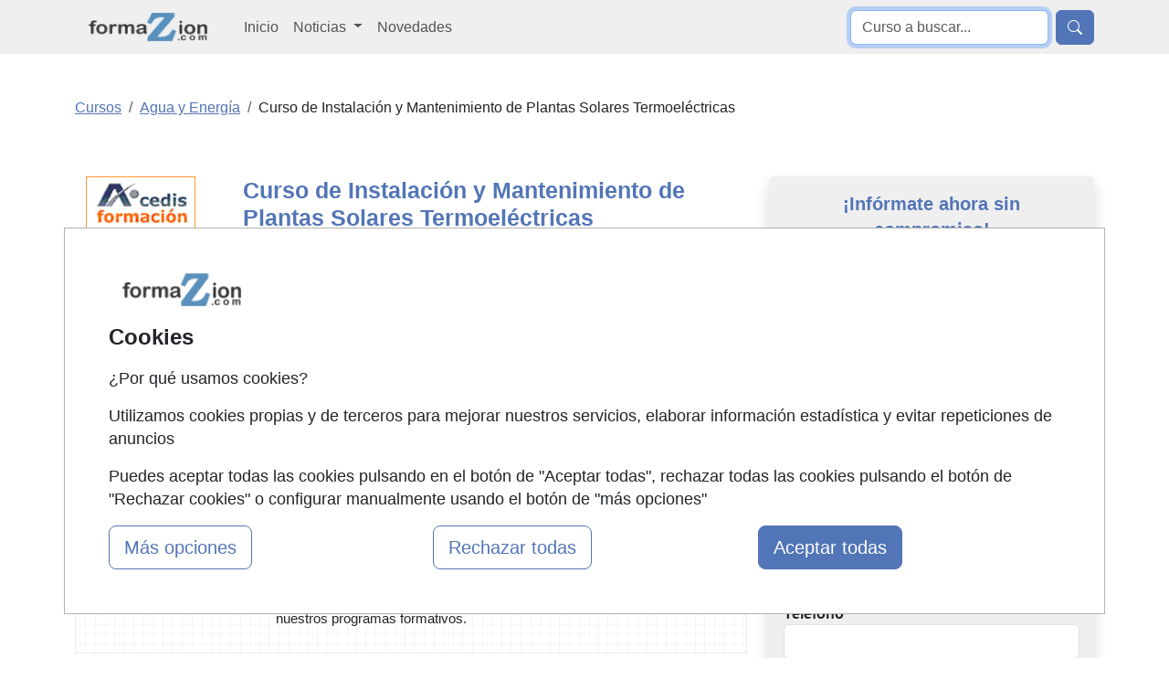

--- FILE ---
content_type: text/html; charset=UTF-8
request_url: https://www.formazion.com/curso-de-instalacion-y-mantenimiento-de-plantas-solares-termoelectricas-online-336646_q08.html
body_size: 19459
content:
<!DOCTYPE html>
<html lang="es">

    <head>
        <title>Curso de Instalación y Mantenimiento de Plantas Solares Termoeléctricas Online</title>
        <style type="text/css">p,ul{margin-top:0;margin-bottom:1rem}button,select{text-transform:none}.container,.row{--bs-gutter-x:1.5rem;--bs-gutter-y:0}.form-control,body{color:var(--bs-body-color)}.btn,.encabezado li,.encabezado li.lugar,.lista_cursos li.lugar{text-align:center}.btn,.dropdown-item,.encabezado li,.nav-link,.navbar-brand{text-decoration:none}.dropdown-item,.dropdown-toggle,.navbar-brand{white-space:nowrap}.accordion-header,.navbar-nav,ul ul{margin-bottom:0}h1,h2{color:var(--bs-heading-color)}a,div.valor>a{text-decoration:underline}button,input{font-family:inherit;font-size:inherit;line-height:inherit}button{border-radius:0}.img-fluid{max-width:100%;height:auto}#cursos_relacionados div.listado_simple_cursos ul.education li span.lugar{color:#000}#cursos_relacionados div.listado_simple_cursos ul.education li{vertical-align:middle;display:block;float:left;line-height:1.5em;margin:5px 0 5px 5px;color:#3255a8}.encabezado li{font-weight:700;float:left;color:#145483;font-size:11px;font-family:verdana;padding-bottom:7px;margin:5px 0 5px 5px}ul>li.consultar:before{content:"Consultar"}@media screen and (max-width:840px){#cursos_relacionados ul.encabezado li.inicio,#cursos_relacionados ul.lista_cursos ul.education li.inicio{display:none}#cursos_relacionados ul.education li.lugar,#cursos_relacionados ul.education li.precio,#cursos_relacionados ul.encabezado li.lugar,#cursos_relacionados ul.encabezado li.precio{width:13%}.listado_simple_cursos .encabezado .inicio,.listado_simple_cursos .lista_cursos .education .inicio,.listado_simple_cursos .lista_cursos .inicio{display:none!important}}@media screen and (max-width:420px){#cursos_relacionados div.listado_simple_cursos ul.education li.precio,#cursos_relacionados ul.encabezado li.precio{display:none}#cursos_relacionados div.listado_simple_cursos ul.education li.lugar,#cursos_relacionados ul.encabezado li.lugar{width:20%}}@media screen and (max-width:320px){#cursos_relacionados div.listado_simple_cursos ul.education li.lugar,#cursos_relacionados ul.encabezado li.lugar{display:none}}.listado_simple_cursos .education>li,.listado_simple_cursos .encabezado>li{margin:5px 0!important;padding:0 5px!important}.listado_simple_cursos .encabezado .inicio,.listado_simple_cursos .encabezado .lugar,.listado_simple_cursos .encabezado .precio,.listado_simple_cursos .lista_cursos .education .inicio,.listado_simple_cursos .lista_cursos .education .lugar,.listado_simple_cursos .lista_cursos .education .precio,.listado_simple_cursos .lista_cursos .inicio,.listado_simple_cursos .lista_cursos .lugar,.listado_simple_cursos .lista_cursos .precio{width:10%!important}@media screen and (max-width:660px){#cursos_relacionados ul.encabezado li.inicio,#cursos_relacionados ul.lista_cursos ul.education li.inicio{display:none}.listado_simple_cursos .encabezado .precio,.listado_simple_cursos .lista_cursos .education .precio,.listado_simple_cursos .lista_cursos .precio{width:15%!important}.listado_simple_cursos .encabezado .lugar,.listado_simple_cursos .lista_cursos .education .lugar,.listado_simple_cursos .lista_cursos .lugar{display:none!important}}@media screen and (max-width:560px){.listado_simple_cursos .encabezado .precio,.listado_simple_cursos .lista_cursos .education .precio,.listado_simple_cursos .lista_cursos .precio{display:none!important}div.datos_basicos{font-size:17px;line-height:1.5em}div.epigrafe>span{display:none}div.epigrafe{width:10%;height:20px}}:root{--bs-blue:#0d6efd;--bs-indigo:#6610f2;--bs-purple:#6f42c1;--bs-pink:#d63384;--bs-red:#dc3545;--bs-orange:#fd7e14;--bs-yellow:#ffc107;--bs-green:#198754;--bs-teal:#20c997;--bs-cyan:#0dcaf0;--bs-black:#000;--bs-white:#fff;--bs-gray:#6c757d;--bs-gray-dark:#343a40;--bs-gray-100:#f8f9fa;--bs-gray-200:#e9ecef;--bs-gray-300:#dee2e6;--bs-gray-400:#ced4da;--bs-gray-500:#adb5bd;--bs-gray-600:#6c757d;--bs-gray-700:#495057;--bs-gray-800:#343a40;--bs-gray-900:#212529;--bs-primary:#0d6efd;--bs-secondary:#6c757d;--bs-success:#198754;--bs-info:#0dcaf0;--bs-warning:#ffc107;--bs-danger:#dc3545;--bs-light:#f8f9fa;--bs-dark:#212529;--bs-primary-rgb:13,110,253;--bs-secondary-rgb:108,117,125;--bs-success-rgb:25,135,84;--bs-info-rgb:13,202,240;--bs-warning-rgb:255,193,7;--bs-danger-rgb:220,53,69;--bs-light-rgb:248,249,250;--bs-dark-rgb:33,37,41;--bs-primary-text-emphasis:#052c65;--bs-secondary-text-emphasis:#2b2f32;--bs-success-text-emphasis:#0a3622;--bs-info-text-emphasis:#055160;--bs-warning-text-emphasis:#664d03;--bs-danger-text-emphasis:#58151c;--bs-light-text-emphasis:#495057;--bs-dark-text-emphasis:#495057;--bs-primary-bg-subtle:#cfe2ff;--bs-secondary-bg-subtle:#e2e3e5;--bs-success-bg-subtle:#d1e7dd;--bs-info-bg-subtle:#cff4fc;--bs-warning-bg-subtle:#fff3cd;--bs-danger-bg-subtle:#f8d7da;--bs-light-bg-subtle:#fcfcfd;--bs-dark-bg-subtle:#ced4da;--bs-primary-border-subtle:#9ec5fe;--bs-secondary-border-subtle:#c4c8cb;--bs-success-border-subtle:#a3cfbb;--bs-info-border-subtle:#9eeaf9;--bs-warning-border-subtle:#ffe69c;--bs-danger-border-subtle:#f1aeb5;--bs-light-border-subtle:#e9ecef;--bs-dark-border-subtle:#adb5bd;--bs-white-rgb:255,255,255;--bs-black-rgb:0,0,0;--bs-font-sans-serif:system-ui,-apple-system,"Segoe UI",Roboto,"Helvetica Neue","Noto Sans","Liberation Sans",Arial,sans-serif,"Apple Color Emoji","Segoe UI Emoji","Segoe UI Symbol","Noto Color Emoji";--bs-font-monospace:SFMono-Regular,Menlo,Monaco,Consolas,"Liberation Mono","Courier New",monospace;--bs-gradient:linear-gradient(180deg, rgba(255, 255, 255, 0.15), rgba(255, 255, 255, 0));--bs-body-font-family:var(--bs-font-sans-serif);--bs-body-font-size:1rem;--bs-body-font-weight:400;--bs-body-line-height:1.5;--bs-body-color:#212529;--bs-body-color-rgb:33,37,41;--bs-body-bg:#fff;--bs-body-bg-rgb:255,255,255;--bs-emphasis-color:#000;--bs-emphasis-color-rgb:0,0,0;--bs-secondary-color:rgba(33, 37, 41, 0.75);--bs-secondary-color-rgb:33,37,41;--bs-secondary-bg:#e9ecef;--bs-secondary-bg-rgb:233,236,239;--bs-tertiary-color:rgba(33, 37, 41, 0.5);--bs-tertiary-color-rgb:33,37,41;--bs-tertiary-bg:#f8f9fa;--bs-tertiary-bg-rgb:248,249,250;--bs-heading-color:inherit;--bs-link-color:#0d6efd;--bs-link-color-rgb:13,110,253;--bs-link-decoration:underline;--bs-link-hover-color:#0a58ca;--bs-link-hover-color-rgb:10,88,202;--bs-code-color:#d63384;--bs-highlight-color:#212529;--bs-highlight-bg:#fff3cd;--bs-border-width:1px;--bs-border-style:solid;--bs-border-color:#dee2e6;--bs-border-color-translucent:rgba(0, 0, 0, 0.175);--bs-border-radius:0.375rem;--bs-border-radius-sm:0.25rem;--bs-border-radius-lg:0.5rem;--bs-border-radius-xl:1rem;--bs-border-radius-xxl:2rem;--bs-border-radius-2xl:var(--bs-border-radius-xxl);--bs-border-radius-pill:50rem;--bs-box-shadow:0 0.5rem 1rem rgba(0, 0, 0, 0.15);--bs-box-shadow-sm:0 0.125rem 0.25rem rgba(0, 0, 0, 0.075);--bs-box-shadow-lg:0 1rem 3rem rgba(0, 0, 0, 0.175);--bs-box-shadow-inset:inset 0 1px 2px rgba(0, 0, 0, 0.075);--bs-focus-ring-width:0.25rem;--bs-focus-ring-opacity:0.25;--bs-focus-ring-color:rgba(13, 110, 253, 0.25);--bs-form-valid-color:#198754;--bs-form-valid-border-color:#198754;--bs-form-invalid-color:#dc3545;--bs-form-invalid-border-color:#dc3545;--bs-breakpoint-xs:0;--bs-breakpoint-sm:576px;--bs-breakpoint-md:768px;--bs-breakpoint-lg:992px;--bs-breakpoint-xl:1200px;--bs-breakpoint-xxl:1400px}*,::after,::before{box-sizing:border-box}@media (prefers-reduced-motion:no-preference){:root{scroll-behavior:smooth}}body{margin:0;font-family:var(--bs-body-font-family);font-size:var(--bs-body-font-size);font-weight:var(--bs-body-font-weight);line-height:var(--bs-body-line-height);text-align:var(--bs-body-text-align);background-color:var(--bs-body-bg);-webkit-text-size-adjust:100%}h1,h2{margin-top:0;margin-bottom:.5rem;font-weight:500;line-height:1.2}h2{font-size:calc(1.325rem + .9vw)}ul{padding-left:2rem}a{color:rgba(var(--bs-link-color-rgb),var(--bs-link-opacity,1))}img,svg{vertical-align:middle}label{display:inline-block}button,input,select,textarea{margin:0;font-family:inherit;font-size:inherit;line-height:inherit}select{word-wrap:normal}[type=button],[type=submit],button{-webkit-appearance:button}::-moz-focus-inner{padding:0;border-style:none}textarea{resize:vertical}::-webkit-datetime-edit-day-field,::-webkit-datetime-edit-fields-wrapper,::-webkit-datetime-edit-hour-field,::-webkit-datetime-edit-minute,::-webkit-datetime-edit-month-field,::-webkit-datetime-edit-text,::-webkit-datetime-edit-year-field{padding:0}::-webkit-inner-spin-button{height:auto}::-webkit-search-decoration{-webkit-appearance:none}::-webkit-color-swatch-wrapper{padding:0}::-webkit-file-upload-button{font:inherit;-webkit-appearance:button}::file-selector-button{font:inherit;-webkit-appearance:button}.list-unstyled{padding-left:0;list-style:none}.container,.row>*{padding-right:calc(var(--bs-gutter-x) * .5);padding-left:calc(var(--bs-gutter-x) * .5);width:100%}.container{margin-right:auto;margin-left:auto}@media (min-width:576px){.container{max-width:540px}}.row{display:flex;flex-wrap:wrap;margin-top:calc(-1 * var(--bs-gutter-y));margin-right:calc(-.5 * var(--bs-gutter-x));margin-left:calc(-.5 * var(--bs-gutter-x))}.row>*{flex-shrink:0;max-width:100%;margin-top:var(--bs-gutter-y)}.col-12{flex:0 0 auto;width:100%}.form-control,.form-select{display:block;width:100%;font-size:1rem;font-weight:400;line-height:1.5;-webkit-appearance:none;-moz-appearance:none;background-color:var(--bs-body-bg);border:var(--bs-border-width) solid var(--bs-border-color)}.form-control{padding:.375rem .75rem;appearance:none;background-clip:padding-box;border-radius:var(--bs-border-radius)}.form-control::-webkit-date-and-time-value{min-width:85px;height:1.5em;margin:0}.form-control::-webkit-datetime-edit{display:block;padding:0}.form-control::-moz-placeholder{color:var(--bs-secondary-color);opacity:1}.form-control::-webkit-file-upload-button{padding:.375rem .75rem;margin:-.375rem -.75rem;-webkit-margin-end:.75rem;margin-inline-end:.75rem;color:var(--bs-body-color);background-color:var(--bs-tertiary-bg);border:0 solid;border-inline-end-width:var(--bs-border-width);border-radius:0;border-color:inherit}textarea.form-control{min-height:calc(1.5em + .75rem + calc(var(--bs-border-width) * 2))}.form-select{--bs-form-select-bg-img:url("data:image/svg+xml,%3csvg xmlns='http://www.w3.org/2000/svg' viewBox='0 0 16 16'%3e%3cpath fill='none' stroke='%23343a40' stroke-linecap='round' stroke-linejoin='round' stroke-width='2' d='m2 5 6 6 6-6'/%3e%3c/svg%3e");padding:.375rem 2.25rem .375rem .75rem;color:var(--bs-body-color);appearance:none;background-image:var(--bs-form-select-bg-img),var(--bs-form-select-bg-icon,none);background-repeat:no-repeat;background-position:right .75rem center;background-size:16px 12px;border-radius:var(--bs-border-radius)}.form-select:-moz-focusring{color:transparent;text-shadow:0 0 0 var(--bs-body-color)}.form-check-input{--bs-form-check-bg:var(--bs-body-bg);flex-shrink:0;width:1em;height:1em;margin-top:.25em;vertical-align:top;-webkit-appearance:none;-moz-appearance:none;appearance:none;background-color:var(--bs-form-check-bg);background-image:var(--bs-form-check-bg-image);background-repeat:no-repeat;background-position:center;background-size:contain;border:var(--bs-border-width) solid var(--bs-border-color);-webkit-print-color-adjust:exact;color-adjust:exact;print-color-adjust:exact}.form-check-input[type=radio]{border-radius:50%}.form-check-input:checked{background-color:#0d6efd;border-color:#0d6efd}.form-check-input:checked[type=radio]{--bs-form-check-bg-image:url("data:image/svg+xml,%3csvg xmlns='http://www.w3.org/2000/svg' viewBox='-4 -4 8 8'%3e%3ccircle r='2' fill='%23fff'/%3e%3c/svg%3e")}.btn{--bs-btn-padding-x:0.75rem;--bs-btn-padding-y:0.375rem;--bs-btn-font-size:1rem;--bs-btn-font-weight:400;--bs-btn-line-height:1.5;--bs-btn-color:var(--bs-body-color);--bs-btn-bg:transparent;--bs-btn-border-width:var(--bs-border-width);--bs-btn-border-color:transparent;--bs-btn-border-radius:var(--bs-border-radius);--bs-btn-hover-border-color:transparent;--bs-btn-box-shadow:inset 0 1px 0 rgba(255, 255, 255, 0.15),0 1px 1px rgba(0, 0, 0, 0.075);--bs-btn-disabled-opacity:0.65;--bs-btn-focus-box-shadow:0 0 0 0.25rem rgba(var(--bs-btn-focus-shadow-rgb), 0.5);display:inline-block;padding:var(--bs-btn-padding-y) var(--bs-btn-padding-x);font-family:var(--bs-btn-font-family);font-size:var(--bs-btn-font-size);font-weight:var(--bs-btn-font-weight);line-height:var(--bs-btn-line-height);color:var(--bs-btn-color);vertical-align:middle;border:var(--bs-btn-border-width) solid var(--bs-btn-border-color);border-radius:var(--bs-btn-border-radius);background-color:var(--bs-btn-bg)}.btn-primary,.btn-success{--bs-btn-color:#fff;--bs-btn-hover-color:#fff;--bs-btn-active-color:#fff;--bs-btn-active-shadow:inset 0 3px 5px rgba(0, 0, 0, 0.125);--bs-btn-disabled-color:#fff}.btn-primary{--bs-btn-bg:#0d6efd;--bs-btn-border-color:#0d6efd;--bs-btn-hover-bg:#0b5ed7;--bs-btn-hover-border-color:#0a58ca;--bs-btn-focus-shadow-rgb:49,132,253;--bs-btn-active-bg:#0a58ca;--bs-btn-active-border-color:#0a53be;--bs-btn-disabled-bg:#0d6efd;--bs-btn-disabled-border-color:#0d6efd}.btn-lg{--bs-btn-padding-y:0.5rem;--bs-btn-padding-x:1rem;--bs-btn-font-size:1.25rem;--bs-btn-border-radius:var(--bs-border-radius-lg)}.collapse:not(.show),.no_visible,div#capa_formulario .opcional{display:none}.dropdown{position:relative}.dropdown-toggle::after{display:inline-block;margin-left:.255em;vertical-align:.255em;content:"";border-top:.3em solid;border-right:.3em solid transparent;border-bottom:0;border-left:.3em solid transparent}.dropdown-menu{--bs-dropdown-zindex:1000;--bs-dropdown-min-width:10rem;--bs-dropdown-padding-x:0;--bs-dropdown-padding-y:0.5rem;--bs-dropdown-spacer:0.125rem;--bs-dropdown-font-size:1rem;--bs-dropdown-color:var(--bs-body-color);--bs-dropdown-bg:var(--bs-body-bg);--bs-dropdown-border-color:var(--bs-border-color-translucent);--bs-dropdown-border-radius:var(--bs-border-radius);--bs-dropdown-border-width:var(--bs-border-width);--bs-dropdown-inner-border-radius:calc(var(--bs-border-radius) - var(--bs-border-width));--bs-dropdown-divider-bg:var(--bs-border-color-translucent);--bs-dropdown-divider-margin-y:0.5rem;--bs-dropdown-box-shadow:var(--bs-box-shadow);--bs-dropdown-link-color:var(--bs-body-color);--bs-dropdown-link-hover-color:var(--bs-body-color);--bs-dropdown-link-hover-bg:var(--bs-tertiary-bg);--bs-dropdown-link-active-color:#fff;--bs-dropdown-link-active-bg:#0d6efd;--bs-dropdown-link-disabled-color:var(--bs-tertiary-color);--bs-dropdown-item-padding-x:1rem;--bs-dropdown-item-padding-y:0.25rem;--bs-dropdown-header-color:#6c757d;--bs-dropdown-header-padding-x:1rem;--bs-dropdown-header-padding-y:0.5rem;position:absolute;z-index:var(--bs-dropdown-zindex);display:none;min-width:var(--bs-dropdown-min-width);padding:var(--bs-dropdown-padding-y) var(--bs-dropdown-padding-x);margin:0;font-size:var(--bs-dropdown-font-size);color:var(--bs-dropdown-color);text-align:left;list-style:none;background-color:var(--bs-dropdown-bg);background-clip:padding-box;border:var(--bs-dropdown-border-width) solid var(--bs-dropdown-border-color);border-radius:var(--bs-dropdown-border-radius)}.dropdown-item,.nav-link,div#capa_formulario .opcional#observaciones,div#capa_formulario label[for=observaciones]{display:block}.dropdown-item{width:100%;padding:var(--bs-dropdown-item-padding-y) var(--bs-dropdown-item-padding-x);clear:both;font-weight:400;color:var(--bs-dropdown-link-color);text-align:inherit;background-color:transparent;border:0;border-radius:var(--bs-dropdown-item-border-radius,0)}.nav-link{padding:var(--bs-nav-link-padding-y) var(--bs-nav-link-padding-x);font-size:var(--bs-nav-link-font-size);font-weight:var(--bs-nav-link-font-weight);color:var(--bs-nav-link-color);background:0 0;border:0}.navbar{--bs-navbar-padding-x:0;--bs-navbar-padding-y:0.5rem;--bs-navbar-color:rgba(var(--bs-emphasis-color-rgb), 0.65);--bs-navbar-hover-color:rgba(var(--bs-emphasis-color-rgb), 0.8);--bs-navbar-disabled-color:rgba(var(--bs-emphasis-color-rgb), 0.3);--bs-navbar-active-color:rgba(var(--bs-emphasis-color-rgb), 1);--bs-navbar-brand-padding-y:0.3125rem;--bs-navbar-brand-margin-end:1rem;--bs-navbar-brand-font-size:1.25rem;--bs-navbar-brand-color:rgba(var(--bs-emphasis-color-rgb), 1);--bs-navbar-brand-hover-color:rgba(var(--bs-emphasis-color-rgb), 1);--bs-navbar-nav-link-padding-x:0.5rem;--bs-navbar-toggler-padding-y:0.25rem;--bs-navbar-toggler-padding-x:0.75rem;--bs-navbar-toggler-font-size:1.25rem;--bs-navbar-toggler-icon-bg:url("data:image/svg+xml,%3csvg xmlns='http://www.w3.org/2000/svg' viewBox='0 0 30 30'%3e%3cpath stroke='rgba%2833, 37, 41, 0.75%29' stroke-linecap='round' stroke-miterlimit='10' stroke-width='2' d='M4 7h22M4 15h22M4 23h22'/%3e%3c/svg%3e");--bs-navbar-toggler-border-color:rgba(var(--bs-emphasis-color-rgb), 0.15);--bs-navbar-toggler-border-radius:var(--bs-border-radius);--bs-navbar-toggler-focus-width:0.25rem;position:relative;display:flex;flex-wrap:wrap;align-items:center;justify-content:space-between;padding:var(--bs-navbar-padding-y) var(--bs-navbar-padding-x)}.navbar>.container{display:flex;flex-wrap:inherit;align-items:center;justify-content:space-between}.navbar-brand{padding-top:var(--bs-navbar-brand-padding-y);padding-bottom:var(--bs-navbar-brand-padding-y);margin-right:var(--bs-navbar-brand-margin-end);font-size:var(--bs-navbar-brand-font-size);color:var(--bs-navbar-brand-color)}.navbar-nav{--bs-nav-link-padding-x:0;--bs-nav-link-padding-y:0.5rem;--bs-nav-link-color:var(--bs-navbar-color);--bs-nav-link-hover-color:var(--bs-navbar-hover-color);--bs-nav-link-disabled-color:var(--bs-navbar-disabled-color);display:flex;flex-direction:column;padding-left:0;list-style:none}.navbar-nav .dropdown-menu{position:static}.navbar-collapse{flex-basis:100%;flex-grow:1;align-items:center}.navbar-toggler{padding:var(--bs-navbar-toggler-padding-y) var(--bs-navbar-toggler-padding-x);font-size:var(--bs-navbar-toggler-font-size);line-height:1;color:var(--bs-navbar-color);background-color:transparent;border:var(--bs-border-width) solid var(--bs-navbar-toggler-border-color);border-radius:var(--bs-navbar-toggler-border-radius)}.navbar-toggler-icon{display:inline-block;width:1.5em;height:1.5em;vertical-align:middle;background-image:var(--bs-navbar-toggler-icon-bg);background-repeat:no-repeat;background-position:center;background-size:100%}.accordion{--bs-accordion-color:var(--bs-body-color);--bs-accordion-bg:var(--bs-body-bg);--bs-accordion-border-color:var(--bs-border-color);--bs-accordion-border-width:var(--bs-border-width);--bs-accordion-border-radius:var(--bs-border-radius);--bs-accordion-inner-border-radius:calc(var(--bs-border-radius) - (var(--bs-border-width)));--bs-accordion-btn-padding-x:1.25rem;--bs-accordion-btn-padding-y:1rem;--bs-accordion-btn-color:var(--bs-body-color);--bs-accordion-btn-bg:var(--bs-accordion-bg);--bs-accordion-btn-icon:url("data:image/svg+xml,%3csvg xmlns='http://www.w3.org/2000/svg' viewBox='0 0 16 16' fill='%23212529'%3e%3cpath fill-rule='evenodd' d='M1.646 4.646a.5.5 0 0 1 .708 0L8 10.293l5.646-5.647a.5.5 0 0 1 .708.708l-6 6a.5.5 0 0 1-.708 0l-6-6a.5.5 0 0 1 0-.708z'/%3e%3c/svg%3e");--bs-accordion-btn-icon-width:1.25rem;--bs-accordion-btn-icon-transform:rotate(-180deg);--bs-accordion-btn-active-icon:url("data:image/svg+xml,%3csvg xmlns='http://www.w3.org/2000/svg' viewBox='0 0 16 16' fill='%23052c65'%3e%3cpath fill-rule='evenodd' d='M1.646 4.646a.5.5 0 0 1 .708 0L8 10.293l5.646-5.647a.5.5 0 0 1 .708.708l-6 6a.5.5 0 0 1-.708 0l-6-6a.5.5 0 0 1 0-.708z'/%3e%3c/svg%3e");--bs-accordion-btn-focus-border-color:#86b7fe;--bs-accordion-btn-focus-box-shadow:0 0 0 0.25rem rgba(13, 110, 253, 0.25);--bs-accordion-body-padding-x:1.25rem;--bs-accordion-body-padding-y:1rem;--bs-accordion-active-color:var(--bs-primary-text-emphasis);--bs-accordion-active-bg:var(--bs-primary-bg-subtle)}.accordion-button{position:relative;display:flex;align-items:center;width:100%;padding:var(--bs-accordion-btn-padding-y) var(--bs-accordion-btn-padding-x);font-size:1rem;color:var(--bs-accordion-btn-color);text-align:left;background-color:var(--bs-accordion-btn-bg);border:0;border-radius:0;overflow-anchor:none}.accordion-button:not(.collapsed){color:var(--bs-accordion-active-color);background-color:var(--bs-accordion-active-bg);box-shadow:inset 0 calc(-1 * var(--bs-accordion-border-width)) 0 var(--bs-accordion-border-color)}.accordion-button:not(.collapsed)::after{background-image:var(--bs-accordion-btn-active-icon);transform:var(--bs-accordion-btn-icon-transform)}.accordion-button::after{flex-shrink:0;width:var(--bs-accordion-btn-icon-width);height:var(--bs-accordion-btn-icon-width);margin-left:auto;content:"";background-image:var(--bs-accordion-btn-icon);background-repeat:no-repeat;background-size:var(--bs-accordion-btn-icon-width)}.accordion-item{color:var(--bs-accordion-color);background-color:var(--bs-accordion-bg);border:var(--bs-accordion-border-width) solid var(--bs-accordion-border-color)}.accordion-item:first-of-type{border-top-left-radius:var(--bs-accordion-border-radius);border-top-right-radius:var(--bs-accordion-border-radius)}.accordion-item:first-of-type .accordion-button{border-top-left-radius:var(--bs-accordion-inner-border-radius);border-top-right-radius:var(--bs-accordion-inner-border-radius)}.accordion-item:last-of-type{border-bottom-right-radius:var(--bs-accordion-border-radius);border-bottom-left-radius:var(--bs-accordion-border-radius)}.breadcrumb{--bs-breadcrumb-padding-x:0;--bs-breadcrumb-padding-y:0;--bs-breadcrumb-margin-bottom:1rem;--bs-breadcrumb-divider-color:var(--bs-secondary-color);--bs-breadcrumb-item-padding-x:0.5rem;--bs-breadcrumb-item-active-color:var(--bs-secondary-color);display:flex;flex-wrap:wrap;padding:var(--bs-breadcrumb-padding-y) var(--bs-breadcrumb-padding-x);margin-bottom:var(--bs-breadcrumb-margin-bottom);font-size:var(--bs-breadcrumb-font-size);list-style:none;background-color:var(--bs-breadcrumb-bg);border-radius:var(--bs-breadcrumb-border-radius)}.breadcrumb-item+.breadcrumb-item{padding-left:var(--bs-breadcrumb-item-padding-x)}.breadcrumb-item+.breadcrumb-item::before{float:left;padding-right:var(--bs-breadcrumb-item-padding-x);color:var(--bs-breadcrumb-divider-color);content:var(--bs-breadcrumb-divider, "/")}.breadcrumb-item.active{color:var(--bs-breadcrumb-item-active-color)}.d-block{display:block!important}.d-flex{display:flex!important}.d-none{display:none!important}.shadow{box-shadow:var(--bs-box-shadow)!important}.border-0{border:0!important}.border-1{border-width:1px!important}.w-100{width:100%!important}.justify-content-end{justify-content:flex-end!important}.my-2{margin-top:.5rem!important;margin-bottom:.5rem!important}.my-3{margin-top:1rem!important;margin-bottom:1rem!important}.mt-0{margin-top:0!important}.mt-3{margin-top:1rem!important}.mt-4{margin-top:1.5rem!important}.me-2{margin-right:.5rem!important}.mb-0{margin-bottom:0!important}.mb-3{margin-bottom:1rem!important}.mb-4{margin-bottom:1.5rem!important}.p-0{padding:0!important}.p-1{padding:.25rem!important}.p-3{padding:1rem!important}.fs-4{font-size:calc(1.275rem + .3vw)!important}.fs-5{font-size:1.25rem!important}.fw-bold{font-weight:700!important}.text-center{text-align:center!important}.text-primary{--bs-text-opacity:1;color:rgba(var(--bs-primary-rgb),var(--bs-text-opacity))!important}.text-secondary{--bs-text-opacity:1;color:rgba(var(--bs-secondary-rgb),var(--bs-text-opacity))!important}.bg-light{--bs-bg-opacity:1;background-color:rgba(var(--bs-light-rgb),var(--bs-bg-opacity))!important}.bg-body-secondary{--bs-bg-opacity:1;background-color:rgba(var(--bs-secondary-bg-rgb),var(--bs-bg-opacity))!important}.rounded-2{border-radius:var(--bs-border-radius)!important}@media (min-width:768px){.container{max-width:720px}.d-md-block{display:block!important}}@media (min-width:992px){.container{max-width:960px}.col-lg-3{flex:0 0 auto;width:25%}.col-lg-4{flex:0 0 auto;width:33.33333333%}.col-lg-8{flex:0 0 auto;width:66.66666667%}.col-lg-9{flex:0 0 auto;width:75%}.navbar-expand-lg{flex-wrap:nowrap;justify-content:flex-start}.navbar-expand-lg .navbar-nav{flex-direction:row}.navbar-expand-lg .navbar-nav .dropdown-menu{position:absolute}.navbar-expand-lg .navbar-nav .nav-link{padding-right:var(--bs-navbar-nav-link-padding-x);padding-left:var(--bs-navbar-nav-link-padding-x)}.navbar-expand-lg .navbar-collapse{display:flex!important;flex-basis:auto}.navbar-expand-lg .navbar-toggler{display:none}.d-lg-block{display:block!important}.d-lg-none{display:none!important}.align-self-lg-center{align-self:center!important}.my-lg-0{margin-top:0!important;margin-bottom:0!important}.my-lg-5{margin-top:3rem!important;margin-bottom:3rem!important}.mt-lg-0{margin-top:0!important}.p-lg-3{padding:1rem!important}}@media (min-width:1200px){h1{font-size:2.5rem}h2{font-size:2rem}.container{max-width:1140px}.fs-4{font-size:1.5rem!important}}body{font-family:"Helvetica Neue",Helvetica,Arial,sans-serif;line-height:1.42857143}.breadcrumb-item.active a,.text-primary{color:#5275b7!important}.bg-body-secondary,.bg-light{background-color:#efefef!important}.boletin.form-check-input:checked,.btn-primary{background-color:#5275b7}.btn-primary{border-color:#5275b7}.btn-success{--bs-btn-bg:#198754;--bs-btn-border-color:#198754;--bs-btn-hover-bg:#157347;--bs-btn-hover-border-color:#146c43;--bs-btn-focus-shadow-rgb:60,153,110;--bs-btn-active-bg:#146c43;--bs-btn-active-border-color:#13653f;--bs-btn-disabled-bg:#198754;--bs-btn-disabled-border-color:#198754;background-color:#67ae55;border-color:#67ae55}h1{font-size:25px}div#capa_boton_medio{float:right;width:35%;position:fixed;left:62%;top:10px;max-width:360px;display:none}div#capa_boton_medio:before{width:0;height:0;border-left:25px solid transparent;border-right:25px solid transparent;border-bottom:25px solid #67ae55;content:"";display:inline-block;left:45%;position:absolute;top:-4px}div.datos_basicos{background:url("https://www.formazion.com/imagenes-web/graph-tile.png") rgba(0,0,0,0);border:1px solid #eaeaea}div.datos,div.datos_basicos{font-size:15px;line-height:1.2em}div.datos_basicos ul{padding-left:15px}div.datos_basicos ul li{overflow:hidden;padding:10px 0}div.epigrafe.comienzo{background:url("https://www.formazion.com/imagenes-web/calendario.png") no-repeat rgba(0,0,0,0)}div.epigrafe.imparte{background:url("https://www.formazion.com/imagenes-web/imparte.png") no-repeat rgba(0,0,0,0)}div.epigrafe.precio{background:url("https://www.formazion.com/imagenes-web/precio.png") no-repeat rgba(0,0,0,0)}div.epigrafe.lugar{background:url("https://www.formazion.com/imagenes-web/lugar.png") no-repeat rgba(0,0,0,0)}div.epigrafe.condiciones{background:url("https://www.formazion.com/imagenes-web/anuncio.png") no-repeat rgba(0,0,0,0)}div.epigrafe.modalidad{background:url("https://www.formazion.com/imagenes-web/tic.png") no-repeat rgba(0,0,0,0)}div.epigrafe.titulacion{background:url("https://www.formazion.com/imagenes-web/titulacion.png") no-repeat rgba(0,0,0,0)}div.epigrafe{width:23%;float:left;font-weight:700;line-height:1.2em;padding:1px 0}div.epigrafe>span{padding:2px 0 2px 30px;display:block}div.valor{width:70%;float:left;text-align:justify;line-height:1.2em;padding:2px 0 2px 30px}div.valor>a{color:#467fb6}@media screen and (max-width:560px){div.datos,div.datos_basicos{font-size:17px;line-height:1.5em}div.epigrafe>span{display:none}div.epigrafe{width:10%;height:20px}}.boletin.form-check-input{border:2px solid #5275b7}</style>
        <meta name="viewport" content="width=device-width, initial-scale=1">
        <meta name="theme-color" content="#5275B7">
        <meta name="description" content="Solicita información sobre el Curso de Instalación y Mantenimiento de Plantas Solares Termoeléctricas Online de Agua y Energía impartido por ACEDIS Formación" /><meta name="keywords" content="Curso,Instalación,y,Mantenimiento,Plantas,Solares,Termoeléctricas,Agua,Energía,Online,ACEDIS,Formación" /><meta property="og:image" content="https://www.formazion.com/imagenes-noticias/formazionlike.jpg" /><meta name="author" content="FormaZion Web - www.www.formazion.com" /><meta name="google-site-verification" content="_3m2hBKJSb88S8tARLC7Z-Sq3doKgpjzIgXLEhLlrVk" /><meta http-equiv="Content-Type" content="text/html; charset=UTF-8" /><link rel="apple-touch-icon" sizes="144x144" href="/imagenes-web/FZ/favicon/apple-touch-icon.png"><link rel="icon" type="image/png" sizes="32x32" href="/imagenes-web/FZ/favicon/favicon-32x32.png"><link rel="icon" type="image/png" sizes="16x16" href="/imagenes-web/FZ/favicon/favicon-16x16.png"><link rel="manifest" href="/imagenes-web/FZ/favicon/site.webmanifest"><link rel="mask-icon" href="/imagenes-web/FZ/favicon/safari-pinned-tab.svg" color="#5bbad5"><meta name="msapplication-TileColor" content="#603cba"><meta name="theme-color" content="#ffffff"><script>
                    (function(i,s,o,g,r,a,m){i['GoogleAnalyticsObject']=r;i[r]=i[r]||function(){
                    (i[r].q=i[r].q||[]).push(arguments)},i[r].l=1*new Date();a=s.createElement(o),
                    m=s.getElementsByTagName(o)[0];a.async=1;a.src=g;m.parentNode.insertBefore(a,m)
                    })(window,document,'script','https://www.google-analytics.com/analytics.js','ga');

                    ga('create', 'UA-344925-1', 'auto');
                    ga('send', 'pageview');

                  </script>
                  
                  
                    <script async src='https://www.googletagmanager.com/gtag/js?id=G-TYM5P2VHBE'></script>
                    
                    <script>
                    window.dataLayer = window.dataLayer || [];
                    function gtag(){dataLayer.push(arguments);}
                     gtag('consent', 'default', {
                'ad_storage': 'denied',
                'ad_user_data': 'denied',
                'ad_personalization': 'denied',
                'analytics_storage': 'denied'
              }); 
                    gtag('js', new Date());

                    gtag('config', 'G-TYM5P2VHBE');
                    </script><meta name="robots" content="index,follow,all" /><meta property="og:site_name" name="www.formazion.com"><link rel="canonical" href="https://www.formazion.com/curso-de-instalacion-y-mantenimiento-de-plantas-solares-termoelectricas-online-336646_q08.html">  
        
        <script defer src="https://code.jquery.com/jquery-3.7.1.min.js" integrity="sha256-/JqT3SQfawRcv/BIHPThkBvs0OEvtFFmqPF/lYI/Cxo=" crossorigin="anonymous"></script>

        <link rel="preload" href="estilos/FZ/bootstrap/bootstrap-nuevo.min.css" as="style" onload="this.onload=null;this.rel='stylesheet'">
        <noscript><link rel="stylesheet" href="estilos/FZ/bootstrap/bootstrap-nuevo.min.css"></noscript>

        <link rel="preload" href="estilos/FZ/bootstrap/fichacurso.css" as="style" onload="this.onload=null;this.rel='stylesheet'">
        <noscript><link rel="stylesheet" href="estilos/FZ/bootstrap/fichacurso.css"></noscript>

        <link rel="preload" href="estilos/aviso-cookies-b5.css" as="style" onload="this.onload=null;this.rel='stylesheet'">
        <noscript><link rel="stylesheet" href="estilos/aviso-cookies-b5.css"></noscript>
    </head>

    <body>
        <header>
            
<nav class="navbar navbar-expand-lg bg-body-secondary" role="navigation">
    <div class="container">
        <div class="d-flex">
            <button class="navbar-toggler border-0 me-2" type="button" data-bs-toggle="collapse" data-bs-target="#menulista" aria-controls="menulista" aria-expanded="false" aria-label="Desplegable Menú Principal">
                <span class="navbar-toggler-icon"></span>
            </button>

            <a title="Ir a la home de Oposiziones" class="navbar-brand mt-0"  id="navbar-brand-header" href="https://www.formazion.com">
                <img src="/imagenes-web/FZ_150x35.gif" alt="Cursos, Masters, Conferencias y Seminarios en www.formazion.com"
                     title="Gu&iacute;a de cursos y masters" width="161" height="33">
            </a>
        </div>

        <button class="border-0 btn btn-primary d-block d-lg-none" type="button" data-bs-toggle="collapse" data-bs-target="#menubusqueda" aria-controls="menubusqueda" aria-expanded="false" aria-label="Desplegable Buscador"  title="Desplegable Buscador">
        <svg xmlns="http://www.w3.org/2000/svg" width="16" height="16" fill="currentColor" class="bi bi-search" viewBox="0 0 16 16">
                <path d="M11.742 10.344a6.5 6.5 0 1 0-1.397 1.398h-.001q.044.06.098.115l3.85 3.85a1 1 0 0 0 1.415-1.414l-3.85-3.85a1 1 0 0 0-.115-.1zM12 6.5a5.5 5.5 0 1 1-11 0 5.5 5.5 0 0 1 11 0" />
            </svg>
        </button>

        <div class="collapse navbar-collapse" id="menulista">
            <ul class="navbar-nav mr-auto">
                <li class="nav-item align-self-lg-center mt-3 mt-lg-0">
                    <a title="Ir a la página de Inicio de Formazion" class="nav-link" href="https://www.formazion.com">Inicio</a>
                </li>
                <li class="nav-item dropdown">
                    <a title="Desplegar Sección de Noticias de Formazion" class="nav-link dropdown-toggle" href="#" role="button" data-bs-toggle="dropdown" aria-expanded="false">
                        Noticias
                    </a>
                    <ul class="dropdown-menu">
                        <li><a class="dropdown-item" href="/noticias.html" title="Portada">Portada</a></li>
                        <li><a class="dropdown-item" href="/cursos-formacion-continua.html" title="Cursos y Formación continua">Cursos y Formación continua</a></li>
                        <li><a class="dropdown-item" href="/empleo-profesiones-de-futuro.html" title="Empleo y Profesiones de futuro">Empleo y Profesiones de futuro</a></li>
                    </ul>
                </li>
                <li class="nav-item align-self-lg-center">
                    <a title="Ir a la página de Novedades de Formazion" class="nav-link" href="/cursos-nuevos.html">Novedades</a>
                </li>
                            </ul>
        </div>

        <div class="collapse navbar-collapse justify-content-end" id="menubusqueda">
            <form class="form-inline my-2 my-lg-0 float-right d-flex justify-content-end" role="search" method="get" action="/index.php"
                  target="_blank">
                <input type="text" name="texto_busqueda" class="busqueda form-control me-2" autofocus placeholder="Curso a buscar...">
                <input type="hidden" value="cursos" name="pagina">
                <button type="submit" class="btn btn-primary"><svg xmlns="http://www.w3.org/2000/svg" width="16" height="16" fill="currentColor" class="bi bi-search" viewBox="0 0 16 16" aria-label="Buscar" title="Buscar">
                <path d="M11.742 10.344a6.5 6.5 0 1 0-1.397 1.398h-.001q.044.06.098.115l3.85 3.85a1 1 0 0 0 1.415-1.414l-3.85-3.85a1 1 0 0 0-.115-.1zM12 6.5a5.5 5.5 0 1 1-11 0 5.5 5.5 0 0 1 11 0" />
            </svg></button>
            </form>
        </div>

    </div>
</nav>        </header>
        
        <div id="contenedor" class="container">
            <div class="row my-lg-5 my-3">
                <div id="navegacion" class="col-12">
                    <ul class="breadcrumb"  itemscope itemtype="http://schema.org/BreadcrumbList"  ><li class="breadcrumb-item active" itemprop="itemListElement" itemscope itemtype="http://schema.org/ListItem"  ><a href="https://www.formazion.com" itemprop="item"   ><span  itemprop="name"   >Cursos</span></a><meta itemprop = "position" content = "1" /></li><li class="breadcrumb-item active" itemprop="itemListElement" itemscope itemtype="http://schema.org/ListItem"  ><a href="cursos-master-en-agua-y-energia-1106_q01.html" itemprop="item"   ><span  itemprop="name"   >Agua y Energía</span></a><meta itemprop = "position" content = "2" /></li><li class="breadcrumb-item">Curso de Instalación y Mantenimiento de Plantas Solares Termoeléctricas</li></ul>                </div>
            </div>
            <div class="row">
                <div class="col-12 col-lg-8">
                                            <div class="izquierda">
                    <div class="container mb-4" id="titulo">
                        <div class="row">
                            <div class="col-lg-3">
                                <a href="https://www.formazion.com/acedis-formacion-809_q04.html" title="Ir al escaparate del centro ACEDIS Formación">
                                    <img class="logocentro d-none d-lg-block"  width="120" height="60" alt="Logotipo del centro ACEDIS Formación" title="ACEDIS Formación" src="imagenes/logoacedis.gif">
                                </a>
                            </div>
                            <div class="col-12 col-lg-9 p-0">
                                <h1 class="text-primary fw-bold">Curso de Instalación y Mantenimiento de Plantas Solares Termoeléctricas</h1>
                                <div class="d-block d-lg-none">
                                    <p class="mb-0 fw-bold text-secondary fs-5">Imparte: </p>
                                    <span><a href="https://www.formazion.com/acedis-formacion-809_q04.html" class="text-primary text-primary-2" title="ACEDIS Formación">ACEDIS Formación</a></span>
                                </div>
                                <div id="boton_superior">
                                    <a id="solicita" class="btn btn-lg btn-success my-3 w-100 d-block d-lg-none" href="#capa_formulario" title="¡Infórmate ahora sin compromiso!">
                                        <p class="mb-0">¡Infórmate ahora sin compromiso!</p>
                                    </a>
                                </div>
                            </div>
                        </div>
                    </div>
                                            <div class="datos_basicos p-1 p-lg-3">
                            <ul class="list-unstyled  mb-0">
                                                                                                        <li>
                                        <div class="epigrafe imparte d-none d-md-block">
                                            <span class="imparte">Imparte:</span>
                                        </div>
                                        <div class="valor imparte d-none d-md-block">
                                        <a href="https://www.formazion.com/acedis-formacion-809_q04.html" class="text-primary text-primary-2" title="ACEDIS Formación">ACEDIS Formación</a>                                        </div>
                                    </li>           
                                                                                                        <li>
                                        <div class="epigrafe modalidad ">
                                            <span class="modalidad">Modalidad:</span>
                                        </div>
                                        <div class="valor modalidad ">
                                        Online                                        </div>
                                    </li>           
                                                                                                        <li>
                                        <div class="epigrafe precio ">
                                            <span class="precio">Precio:</span>
                                        </div>
                                        <div class="valor precio ">
                                        Gratuito Bonificable <br />                                        </div>
                                    </li>           
                                                                                                        <li>
                                        <div class="epigrafe comienzo ">
                                            <span class="comienzo">Comienzo:</span>
                                        </div>
                                        <div class="valor comienzo ">
                                        Consultar rellenando el formulario                                        </div>
                                    </li>           
                                                                                                        <li>
                                        <div class="epigrafe lugar ">
                                            <span class="lugar">Lugar:</span>
                                        </div>
                                        <div class="valor lugar ">
                                        Se imparte Online                                        </div>
                                    </li>           
                                                                                                        <li>
                                        <div class="epigrafe duracion ">
                                            <span class="duracion">Duración:</span>
                                        </div>
                                        <div class="valor duracion ">
                                        109 Horas                                        </div>
                                    </li>           
                                                                                                        <li>
                                        <div class="epigrafe condiciones ">
                                            <span class="condiciones">Condiciones:</span>
                                        </div>
                                        <div class="valor condiciones ">
                                        Nuestra formación es gratuita si se aplica la bonificación por medio de créditos de Formación Continua para Empresas de la Fundación Tripartita.
Además, si lo deseas, nosotros nos encargamos del 100% de la gestión.
Si te encuentras en situación de desempleo, puedes beneficiarte de hasta un 20% de descuento inmediato en todos nuestros programas formativos.                                        </div>
                                    </li>           
                                                            </ul>
                        </div>
                    <div class="datos">
                                                    <div class="accordion mt-4" id="acordeonPresentacion">
                                <div class="accordion-item">
                                    <h2 class="accordion-header">
                                        <button class="accordion-button bg-light fs-4 text-dark" type="button" data-bs-toggle="collapse" data-bs-target="#collapsePresentacion" aria-expanded="true" aria-controls="collapsePresentacion">
                                            Presentación
                                        </button>
                                    </h2>
                                    <div id="collapsePresentacion" class="modificado-acordeon accordion-collapse collapse show" data-bs-parent="#acordeonPresentacion">
                                        <div class="accordion-body">
                                            <p><p>La energía solar termoeléctrica, conocida también como <strong>energía termosolar o energía solar de concentración</strong>, permite el aprovechamiento de la energía solar, para la generación de electricidad en plantas de gran potencia, con resultados equiparables a centrales de producción de energía convencional, pero con los beneficios medioambientales de las energías renovables.</p><br />
<p>Dadas sus características, España es líder en cuanto a potencia instalada y en cuanto a capacidad tecnológica, al haber desarrollado <strong>centrales de colectores cilindro-parabólicos</strong>, <strong>centrales de torre</strong> y <strong>generadores solares disco-parabólicos</strong>. Por tanto, este es un momento óptimo para formarse en este campo. No hay que olvidar, en este sentido, la apuesta de Europa por impulsar políticas que favorezcan el uso de energías renovables, a fin de contribuir a reducir la dependencia de los hidrocarburos para la generación de energía. </p><br />
<p>A través de este curso de instalación y mantenimiento de plantas solares termoeléctricas, se busca capacitar a los alumnos para que puedan dar respuesta a las necesidades de este sector en auge, a fin de que puedan ocuparse con solvencia de la instalación y mantenimiento de este tipo de plantas energéticas.</p></p>
                                        </div>
                                    </div>
                                </div>
                            </div>
                                                                                                                            <div class="accordion mt-4" id="acordeonDirigido">
                                <div class="accordion-item">
                                    <h2 class="accordion-header">
                                        <button class="accordion-button bg-light fs-4 text-dark" type="button" data-bs-toggle="collapse" data-bs-target="#collapseDirigido" aria-expanded="true" aria-controls="collapseDirigido">
                                            Dirigido
                                        </button>
                                    </h2>
                                    <div id="collapseDirigido" class="modificado-acordeon accordion-collapse collapse show" data-bs-parent="#acordeonDirigido">
                                        <div class="accordion-body">
                                            <p><p>Este curso es idóneo para ingenieros técnicos y superiores, para titulados de FP (ramas de electricidad, electrónica o automatización), para mandos y gerentes de empresas vinculadas al sector de la energía, etc.</p></p>
                                        </div>
                                    </div>
                                </div>
                            </div>
                                                                            <div class="accordion mt-4" id="acordeonObjetivos">
                                <div class="accordion-item">
                                    <h2 class="accordion-header">
                                        <button class="accordion-button bg-light fs-4 text-dark" type="button" data-bs-toggle="collapse" data-bs-target="#collapseObjetivos" aria-expanded="true" aria-controls="collapseObjetivos">
                                            Objetivos
                                        </button>
                                    </h2>
                                    <div id="collapseObjetivos" class="modificado-acordeon accordion-collapse collapse show" data-bs-parent="#acordeonObjetivos">
                                        <div class="accordion-body">
                                            <p><p>Este curso capacitará al alumno para la instalación y mantenimiento de plantas solares termoelécticas. Para ello, conocerá:</p><br />
<ul><br />
<li>Las soluciones desarrolladas hasta la fecha y las líneas de investigación y desarrollo en las que se está trabajando</li><br />
<li>Las ventajas económicas y medioambientales de esta fuente renovable de energía</li><br />
<li>Criterios y métodos para la instalación y mantenimiento de este tipo de plantas energéticas</li><br />
</ul></p>
                                        </div>
                                    </div>
                                </div>
                            </div>
                                                                            <div class="accordion mt-4" id="acordeonPrograma">
                                <div class="accordion-item">
                                    <h2 class="accordion-header">
                                        <button class="accordion-button bg-light fs-4 text-dark" type="button" data-bs-toggle="collapse" data-bs-target="#collapsePrograma" aria-expanded="true" aria-controls="collapsePrograma">
                                            Programa
                                        </button>
                                    </h2>
                                    <div id="collapsePrograma" class="modificado-acordeon accordion-collapse collapse show" data-bs-parent="#acordeonPrograma">
                                        <div class="accordion-body">
                                            <p><ol><li><strong>MODULO - Geometría y Radiación Solar</strong></li><br />
<li><strong>MÓDULO - Fundamentos de la energía solar termoeléctrica</strong></li><br />
<li><strong>MÓDULO - Montaje, puesta en marcha y mantenimiento de instalaciones termosolares</strong></li><br />
</ol><br />
</p>
                                        </div>
                                    </div>
                                </div>
                            </div>
                                                                                                </div>
                    </div>
                </div>
                <div class="col-12 col-lg-4 mt-4 mt-lg-0">
                    <div class="derecha">
                                            <div class="bg-light p-3 rounded-2 shadow border-1">
                            <div id="capa_formulario"  >
                                <p class="text-primary text-center fw-bold fs-5">¡Infórmate ahora sin compromiso!</p>
                                <form id="form_curso" name="form_curso" action="/curso-solicitar.html" method="POST" >
                                    <!--<p>Rellena el formulario para solicitar información a  <strong>ACEDIS Formación</strong> sobre este Curso</p>-->
                                    <div class='campos'><label  for='nombre'  class ='fw-bold'>Nombre</label><input class="form-control mb-3 " type="text" id="nombre" name="nombre" autocomplete= name onFocus="quitarClase(this, 'falta');" required /><label  for='apellido1'  class ='fw-bold'>Apellidos</label><input class="form-control mb-3 " type="text" id="apellido1" name="apellido1" autocomplete= family-name onFocus="quitarClase(this, 'falta');" required /><label  for='correo'  class ='fw-bold'>Email</label><input class="form-control mb-3 " type="email" id="correo" name="correo" autocomplete= email onFocus="quitarClase(this, 'falta');" required /><label  for='paises'  class ='fw-bold'>¿En qué país resides?</label><select class="form-select mb-3 form-control" id="paises" name="paises" onChange="seleccionaProvincia('Este Curso no está disponible en tu Provincia','Este Curso no está disponible en tu País');"  onFocus="quitarClase(this, 'falta');" ><option value ="">Seleccione un país</option><option value ="" label = " "></option><option value ="23">España</option><option value ="" label = " "></option><option value ="1">Alemania</option><option value ="61">Andorra</option><option value ="72">Angola</option><option value ="2">Arabia Saudita</option><option value ="3">Argentina</option><option value ="4">Australia</option><option value ="5">Austria</option><option value ="6">Bahamas</option><option value ="7">Bélgica</option><option value ="8">Bolivia</option><option value ="9">Brasil</option><option value ="62">Bulgaria</option><option value ="10">Canadá</option><option value ="12">Chile</option><option value ="13">China</option><option value ="63">Chipre</option><option value ="14">Colombia</option><option value ="15">Costa Rica</option><option value ="16">Croacia</option><option value ="17">Cuba</option><option value ="18">Dinamarca</option><option value ="20">Ecuador</option><option value ="21">Egipto</option><option value ="22">El Salvador</option><option value ="74">Emiratos Árabes Unidos</option><option value ="64">Eslovaquia</option><option value ="65">Eslovenia</option><option value ="23">España</option><option value ="24">Estados Unidos de América</option><option value ="66">Estonia</option><option value ="25">Finlandia</option><option value ="26">Francia</option><option value ="28">Grecia</option><option value ="29">Guatemala</option><option value ="60">Guinea Ecuatorial</option><option value ="73">Haití</option><option value ="30">Honduras</option><option value ="31">Hong Kong</option><option value ="67">Hungría</option><option value ="32">India</option><option value ="33">Irlanda</option><option value ="75">Islandia</option><option value ="34">Israel</option><option value ="35">Italia</option><option value ="36">Jamaica</option><option value ="37">Japón</option><option value ="68">Letonia</option><option value ="69">Lituania</option><option value ="38">Luxemburgo</option><option value ="77">Malasia</option><option value ="70">Malta</option><option value ="39">Marruecos</option><option value ="40">México</option><option value ="42">Nicaragua</option><option value ="43">Nigeria</option><option value ="44">Noruega</option><option value ="41">Nueva Zelanda</option><option value ="300">Países</option><option value ="45">Países Bajos</option><option value ="46">Panamá</option><option value ="47">Paraguay</option><option value ="48">Perú</option><option value ="49">Polonia</option><option value ="50">Portugal</option><option value ="51">Puerto Rico</option><option value ="27">Reino Unido</option><option value ="11">República Checa</option><option value ="19">República Dominicana</option><option value ="71">Rumania</option><option value ="52">Rusia</option><option value ="76">Singapur</option><option value ="53">Sudáfrica</option><option value ="54">Suecia</option><option value ="55">Suiza</option><option value ="56">Taiwán</option><option value ="57">Turquía</option><option value ="58">Uruguay</option><option value ="59">Venezuela</option><option value ="" label = " "></option><option value ="300">Otros paises</option></select></div><div class='campos'><label  for='provincia'  class ='fw-bold'>Provincia/Región</label><input class="form-control mb-3 " type="text" id="provincia" name="provincia" onChange="seleccionaMunicipio('Este Curso no está disponible en tu Provincia');"  onFocus="quitarClase(this, 'falta');" /><label  for='telefono'  class ='fw-bold'>Teléfono</label><input class="form-control mb-3 " type="text" id="telefono" name="telefono" autocomplete= tel onFocus="quitarClase(this, 'falta');" required /><label  for='telefono2'  class ='fw-bold opcional'>Otro teléfono</label><input class="form-control mb-3  opcional" type="tel" id="telefono2" name="telefono2" onFocus="quitarClase(this, 'falta');" /><label  for='observaciones'  class ='fw-bold opcional'>Observaciones</label><textarea class="form-control mb-3  opcional" id="observaciones" name="observaciones" cols="50" rows="5" placeholder="escribe aquí cualquier consulta o comentario que quieras hacer" onFocus="quitarClase(this, 'falta');" ></textarea></div><input type="hidden" id="convocatoria_id" name="convocatoria_id" value="336646"/><input type="hidden" id="centro_id" name="centro_id" value="809"/><input type="hidden" id="subtemas" name="subtemas" value="Energía"/><input type="hidden" id="subtemas_id" name="subtemas_id" value="101060"/><input type="hidden" id="usupai" name="usupai" value="0"/><input type="hidden" id="usuprov" name="usuprov" value="0"/><input type="hidden" id="soloespana" name="soloespana" value="1"/><input type="hidden" id="soloprovincias" name="soloprovincias" value="0"/><input type="hidden" id="provinciasvalidas" name="provinciasvalidas" value=""/><input type="hidden" id="paisesvalidos" name="paisesvalidos" value=""/><input type="hidden" id="origen" name="origen" value=""/><input type="hidden" id="org" name="org" value="NINGUN REFERENTE EXTERNO"/><input type="hidden" id="org2" name="org2" value="CDT"/><input type="hidden" id="noticia_id" name="noticia_id" value=""/><input type="email" id="mail" name="mail" value="" class="no_visible" /><input class="form-check-input mb-3 boletin no_visible" type="radio" name="tipo_solicitud" value="inf" checked="checked" /><div class='boletin'><div class="aviso_legal bg-white rounded-3 p-2 mb-4"><p>Por favor, marque la siguiente casilla para darnos su consentimiento:</p><div class="form-check"><input class="boletin form-check-input" type="checkbox" id="check_legal" name="check_legal" value="1" required><label for="check_legal" class="boletin">He leído y acepto el <a href="aviso-legal.html" class="text-dark" title="<b>Aviso Legal</b>" target="_blank"><b>Aviso Legal</b></a> y la <a href="politica-confidencialidad.html" class="text-dark" title="<b>Política de Confidencialidad</b>" target="_blank"><b>Política de Confidencialidad</b></a>. </label></div></div></div><div class="boletin"><div class="bg-white rounded-3 p-2 mb-4"><div class="form-check"><input class="form-check-input mb-3 boletin" type="checkbox" id="recibir_boletin" name="recibir_boletin" value="1" /><label for='recibir_boletin' class='boletin'>Deseo recibir la newsletter gratuita con más cursos de <b>Energía</b></label></div></div></div><input class="form-control mb-3 " type="hidden" name="agregar_temas" value="1" /><div class="boton_envio"><input type="submit"  value="Pedir información" class="w-100 btn btn-lg btn-success fw-bold mt-3" id="boton_envio" name="boton_envio" /></div>                                </form>
                            </div>
                        </div>
                                          <div id="publicidad" class="mt-4 fs-6 text-center">
                            <div class="robapaginas"><p class="fs-6">Publicidad</p><div class="banner_publicidad">
            <table style="margin: 0 auto;">
            <tr><td>
            <div class="publicidad text-center">
            <div class="banner_publicidad">
            <!-- Revive Adserver Hosted edition iFrame Tag - Generated with Revive Adserver v5.3.1 -->
            <iframe title='Banner Revive Adserver de a09d5991' id='a09d5991' name='a09d5991' src='https://servedby.revive-adserver.net/afr.php?zoneid=12986&amp;seccion=ficha&amp;tema=1106&amp;subtema=101060&amp;cb=26482293'frameborder='0' scrolling='no' width='300' height='250' allow='autoplay'>
                <a href='https://servedby.revive-adserver.net/ck.php?n=a3194ce8&amp;cb=26482293'target='_blank'>
                    <img src='https://servedby.revive-adserver.net/avw.php?zoneid=12986&amp;seccion=ficha&amp;tema=1106&amp;subtema=101060&amp;cb=26482293&amp;n=a3194ce8' border='0' alt='publicidad' />
                </a>
            </iframe></div></div></td></tr></table></div></div>                        </div>
                                                                <div id="capa_boton_medio">
                            <a id="boton_medio" name="boton" class="w-100 btn btn-lg btn-success fw-bold mt-3 no-hover" href="#capa_formulario">¡Solicita más información!</a>
                        </div>
                                            </div>
                    </div>
                </div>
            </div>
            <div class="container-fluid bg-light my-4 p-lg-4">
                <div class="row">
                    <div class="col-12">
                        <div id="cursos_relacionados">
                                                    <h2 class="text-center text-primary mt-4">Cursos Relacionados</h2>
                            <div class="listado_simple_cursos"><ul class="encabezado list-unstyled m-auto"><li class="organiza" ></li><li class="curso" >Curso</li><li class="precio" >Precio</li><li class="inicio" >Inicio</li><li class="lugar" >Lugar</li></ul><ul class="lista_cursos"><script type="application/ld+json">
                                    {
                                      "@context": "http://schema.org",
                                      "@type": "Course",
                                      "name": "Curso de Instalación y Mantenimiento de Energía Solar Fotovoltaica",
                                      "description": "<ol><li><strong>MODULO - Geometría y Radiación Solar</strong></li>
<li><strong>MÓDULO - Fundamentos de la energía solar fotovoltaica</strong></li>
<li><strong>MÓDULO - Instalación, puesta en marcha y mantenimiento de instalaciones solares</strong></li>
</ol>
",
                                      "provider": {
                                        "@type": "Organization",
                                        "name": "ACEDIS Formación"
                                      },
                                      "offers" : {
                                        "@type": "Offer",
                                        "price": "0",
                                        "priceCurrency": "EUR",
                                        "category": "Agua y Energía/Energía"
                                      },
                                      "hasCourseInstance": [
                                        {
                                          "@type": "CourseInstance",
                                          "courseMode": "Online",
                                          
                                          "offers" : {
                                            "@type": "Offer",
                                            "price": "0",
                                            "priceCurrency": "EUR"
                                          },
                                          "courseSchedule": {
                                            "@type": "Schedule",
                                            "repeatFrequency": "MONTHLY",
                                            "repeatCount": 1,
                                            "byDay": ["MO", "TU", "WE", "TH", "FR"]
                                          }
                                        }
                                      ]
                                    }
                                    </script><li class="par online" ><ul class="education"><li class="organiza"><a href="https://www.formazion.com/acedis-formacion-809_q04.html" alt="ACEDIS Formación">
                                            <img width="120" height="60" loading="lazy" src="https://www.formazion.com/imagenes/logoacedis.gif" alt="ACEDIS Formación">
                                          </a></li><li class="curso"><a href="https://www.formazion.com/curso-de-instalacion-y-mantenimiento-de-energia-solar-fotovoltaica-online-336644_q08.html" title="Curso de Instalación y Mantenimiento de Energía Solar Fotovoltaica">Curso de Instalación y Mantenimiento de Energía Solar Fotovoltaica</a></li><li class="precio"><meta><span ><meta>Gratuito</span><br/><span  class="texto_azul" >Bonificable</span><br/></li><li class="inicio consultar"><meta></li><li class="lugar online"><span ><span ><span  class="lugar" >Online</span></span></span></li><li class="boton"><a class="btn btn-success btnCursoSolicitar fw-bold text-white" href="https://www.formazion.com/curso-de-instalacion-y-mantenimiento-de-energia-solar-fotovoltaica-online-336644_q08.html" alt="datos curso">+ info gratis</a></li></ul></li><script type="application/ld+json">
                                    {
                                      "@context": "http://schema.org",
                                      "@type": "Course",
                                      "name": "Curso de Instalación y Mantenimiento de Energía Solar Térmica",
                                      "description": "<ol><li><strong>MODULO - Geometría y Radiación Solar</strong></li>
<li><strong>MÓDULO - Fundamentos de la energía solar térmica</strong></li>
<li><strong>MÓDULO - Montaje, puesta en marcha y mantenimiento de instalaciones solares</strong></li>
</ol>
",
                                      "provider": {
                                        "@type": "Organization",
                                        "name": "ACEDIS Formación"
                                      },
                                      "offers" : {
                                        "@type": "Offer",
                                        "price": "0",
                                        "priceCurrency": "EUR",
                                        "category": "Agua y Energía/Energía"
                                      },
                                      "hasCourseInstance": [
                                        {
                                          "@type": "CourseInstance",
                                          "courseMode": "Online",
                                          
                                          "offers" : {
                                            "@type": "Offer",
                                            "price": "0",
                                            "priceCurrency": "EUR"
                                          },
                                          "courseSchedule": {
                                            "@type": "Schedule",
                                            "repeatFrequency": "MONTHLY",
                                            "repeatCount": 1,
                                            "byDay": ["MO", "TU", "WE", "TH", "FR"]
                                          }
                                        }
                                      ]
                                    }
                                    </script><li class="impar online" ><ul class="education"><li class="organiza"><a href="https://www.formazion.com/acedis-formacion-809_q04.html" alt="ACEDIS Formación">
                                            <img width="120" height="60" loading="lazy" src="https://www.formazion.com/imagenes/logoacedis.gif" alt="ACEDIS Formación">
                                          </a></li><li class="curso"><a href="https://www.formazion.com/curso-de-instalacion-y-mantenimiento-de-energia-solar-termica-online-336645_q08.html" title="Curso de Instalación y Mantenimiento de Energía Solar Térmica">Curso de Instalación y Mantenimiento de Energía Solar Térmica</a></li><li class="precio"><meta><span ><meta>Gratuito</span><br/><span  class="texto_azul" >Bonificable</span><br/></li><li class="inicio consultar"><meta></li><li class="lugar online"><span ><span ><span  class="lugar" >Online</span></span></span></li><li class="boton"><a class="btn btn-success btnCursoSolicitar fw-bold text-white" href="https://www.formazion.com/curso-de-instalacion-y-mantenimiento-de-energia-solar-termica-online-336645_q08.html" alt="datos curso">+ info gratis</a></li></ul></li><script type="application/ld+json">
                                    {
                                      "@context": "http://schema.org",
                                      "@type": "Course",
                                      "name": "Curso sobre Operación y Mantenimiento de Centrales Renovables",
                                      "description": "1. GENERACIÓN EÓLICA
1.1. Introducción
1.2. Máquinas eólicas
1.3. Funcionamiento del aerogenerador
1.4. Regulación y control de aerogeneradores
1.5. Parques eólicos

2. GENERACIÓN TERMOSOLAR
2.1. Descripción tecnológica de centrales termo-solares de colectores cilindro-parabólicos
2.2. Operación de una central termosolar
2.3. Mantenimiento de averías habituales

3. GENERACIÓN BIOMASA
3.1. Introducción a la biomasa
3.2. Tipos de biomasa
3.3. Cultivos energéticos
3.4. Biocombustibles
3.5. Biogás
3.6. Residuos sólidos urbanos
3.7. Aprovechamiento energético de la biomasa

4. GENERACIÓN FOTOVOLTAICA
4.1. Introducción
4.2. Descripción tecnológica
4.3. Operación",
                                      "provider": {
                                        "@type": "Organization",
                                        "name": "COIIM Colegio Oficial de Ingenieros Industriales de Madrid"
                                      },
                                      "offers" : {
                                        "@type": "Offer",
                                        "price": "422",
                                        "priceCurrency": "EUR",
                                        "category": "Agua y Energía/Energía"
                                      },
                                      "hasCourseInstance": [
                                        {
                                          "@type": "CourseInstance",
                                          "courseMode": "Online",
                                          
                                          "offers" : {
                                            "@type": "Offer",
                                            "price": "422",
                                            "priceCurrency": "EUR"
                                          },
                                          "courseSchedule": {
                                            "@type": "Schedule",
                                            "repeatFrequency": "MONTHLY",
                                            "repeatCount": 1,
                                            "byDay": ["MO", "TU", "WE", "TH", "FR"]
                                          }
                                        }
                                      ]
                                    }
                                    </script><li class="par online" ><ul class="education"><li class="organiza"><a href="https://www.formazion.com/coiim-colegio-oficial-de-ingenieros-industriales-de-madrid-751_q04.html" alt="COIIM Colegio Oficial de Ingenieros Industriales de Madrid">
                                            <img width="120" height="60" loading="lazy" src="https://www.formazion.com/imagenes/logo_coiim.jpg" alt="COIIM Colegio Oficial de Ingenieros Industriales de Madrid">
                                          </a></li><li class="curso"><a href="https://www.formazion.com/curso-sobre-operacion-y-mantenimiento-de-centrales-renovables-online-311605_q08.html" title="Curso sobre Operación y Mantenimiento de Centrales Renovables">Curso sobre Operación y Mantenimiento de Centrales Renovables</a></li><li class="precio"><meta><span ><meta>422 €</span><br/></li><li class="inicio consultar"><meta></li><li class="lugar online"><span ><span ><span  class="lugar" >Online</span></span></span></li><li class="boton"><a class="btn btn-success btnCursoSolicitar fw-bold text-white" href="https://www.formazion.com/curso-sobre-operacion-y-mantenimiento-de-centrales-renovables-online-311605_q08.html" alt="datos curso">+ info gratis</a></li></ul></li><script type="application/ld+json">
                                    {
                                      "@context": "http://schema.org",
                                      "@type": "Course",
                                      "name": "Curso de Grandes Centrales Fotovoltaicas, Diseño y Ejecución de Huertos Solares",
                                      "description": "1.- ENERGÍA ELÉCTRICA DE PRODUCCIÓN FOTOVOLTAICA Y EOLICA.
2.- REGLAMENTACIÓN Y NORMATIVA APLICABLE EN ESPAÑA
3.- ESQUEMAS BÁSICOS DE LAS INSTALACIONES
4.- PRINCIPALES PARTES DE LAS INSTALACIONES
5.- LOS TERRENOS
6.- LAS ESTRUCTURAS SOPORTE DE PANELES Y SUS CIMENTACIONES
7.- LAS SOMBRAS
8.- TRÁMITES ADMINISTRATIVOS
9.- ASPECTOS ECONÓMICOS
10.- EJEMPLO DE HUERTO SOLAR Y EÓLICO DE HASTA 1090 MWp, de ejecución modular.
11.- CORRIENTES DE CORTOCIRCUITO EN LAS INSTALACIONES
12.- EL PUNTO DE ENTRONQUE DE AUTOGENERADORES A LA RED DE DISTRIBUCIÓN
13.- FUNCIONAMIENTO COMO INSTALACIÓN AISLADA DE RED
14.- SOFTWARE DE ORDENADOR PARA DISEÑO, CÁLCULO Y MANTENIMIENTO FV Y EÓLICO DE INSTALACIONES",
                                      "provider": {
                                        "@type": "Organization",
                                        "name": "COIIM Colegio Oficial de Ingenieros Industriales de Madrid"
                                      },
                                      "offers" : {
                                        "@type": "Offer",
                                        "price": "375",
                                        "priceCurrency": "EUR",
                                        "category": "Agua y Energía/Energía"
                                      },
                                      "hasCourseInstance": [
                                        {
                                          "@type": "CourseInstance",
                                          "courseMode": "Onsite",
                                          "location" : "Madrid",
                                          "offers" : {
                                            "@type": "Offer",
                                            "price": "375",
                                            "priceCurrency": "EUR"
                                          },
                                          "courseSchedule": {
                                            "@type": "Schedule",
                                            "repeatFrequency": "MONTHLY",
                                            "repeatCount": 1,
                                            "byDay": ["MO", "TU", "WE", "TH", "FR"]
                                          }
                                        }
                                      ]
                                    }
                                    </script><li class="impar presencial" ><ul class="education"><li class="organiza"><a href="https://www.formazion.com/coiim-colegio-oficial-de-ingenieros-industriales-de-madrid-751_q04.html" alt="COIIM Colegio Oficial de Ingenieros Industriales de Madrid">
                                            <img width="120" height="60" loading="lazy" src="https://www.formazion.com/imagenes/logo_coiim.jpg" alt="COIIM Colegio Oficial de Ingenieros Industriales de Madrid">
                                          </a></li><li class="curso"><a href="https://www.formazion.com/curso-de-grandes-centrales-fotovoltaicas-diseno-y-ejecucion-de-huertos-solares-madrid-317918_q08.html" title="Curso de Grandes Centrales Fotovoltaicas, Diseño y Ejecución de Huertos Solares">Curso de Grandes Centrales Fotovoltaicas, Diseño y Ejecución de Huertos Solares</a></li><li class="precio"><meta><span ><meta>375 €</span><br/></li><li class="inicio consultar"><meta></li><li class="lugar presencial"><span ><span ><span  class="lugar" >Madrid</span></span></span></li><li class="boton"><a class="btn btn-success btnCursoSolicitar fw-bold text-white" href="https://www.formazion.com/curso-de-grandes-centrales-fotovoltaicas-diseno-y-ejecucion-de-huertos-solares-madrid-317918_q08.html" alt="datos curso">+ info gratis</a></li></ul></li></ul></div>                                                        
                        <div class="otros_cursos mt-4">
                            <div class="otros_cursos_titulo text-primary fw-bold fs-4 text-center"> Ver otros cursos de...</div>
                            <div class="listado_subtemas text-center my-3">
                                 
                                    <a class="btn btn-primary" href="cursos-master-en-energia-1106_xsub101060_q01.html" title="Cursos de Energía">
                                    Energía                                    </a>
                                                                    </div>
                            </div>
                                                </div>
                    </div>
                </div>
            </div>
            <footer>
            <div class="container-fluid border-top my-3 border-dark">
    <div class="row">
        <div class="col-12">
            <div class="container contenedorFooter1">
                <div class="row justify-content-center">
                    <div class="col-lg-2">
                        <br>
                        <a title="Ir a la home de Formazion" href="https://www.formazion.com">
                            <img  src="/imagenes-web/FZ/FZ_150x35.gif" alt="Cursos, Masters, Conferencias y Seminarios en www.formazion.com" title="Gu&iacute;a de cursos y masters" class="img-fluid d-none d-md-block" width="150" height="35" loading="lazy">
                        </a>
                    </div>
                    <br>
                    <div class="col-6 col-sm-3 col-md-6 col-lg-2">
                        <br>
                        <ul class="list-unstyled bordeDerecho list-group border-end border-primary rounded-0">
                            <li class="list-group-item border-0"><a title="Ir a la página de Mapa de Formazion" href="/mapa.html" class="text-decoration-none text-secondary">Mapa</a></li>
                            <li class="list-group-item border-0"><a title="Ir a la página de Quienes Somos de Formazion" href="/quienes-somos.html" class="text-decoration-none text-secondary">Quienes somos</a></li>
                            <li class="list-group-item border-0"><a title="Ir a la página de Tarifas publicidad de Formazion" href="/tarifas.html" class="text-decoration-none text-secondary">Tarifas publicidad</a></li>
                            <li class="list-group-item border-0"><a title="Ir a la página de Inicio de Sesión de Usuarios de Formazion" href="/usuarios-acceso" class="text-decoration-none text-secondary">Acceso Usuarios</a></li>
                            <li class="list-group-item border-0"><a title="Ir a la página del panel de centros" href="https://panel.grupoformazion.com/" class="text-decoration-none text-secondary">Acceso Centros</a></li>
                        </ul>
                    </div>
                    <div class="col-6 col-sm-3 col-md-6 col-lg-2">
                        <br>
                        <ul class="list-unstyled bordeDerecho list-group border-end border-primary rounded-0" id="bordeDerechoQuitar">
                            <li class="list-group-item border-0"><a title="Ir a la landing page de Mastermania en Formazion" href="/mastermania.html" class="text-decoration-none text-secondary">Masters y Postgrados</a></li>
                            <li class="list-group-item border-0"><a title="Ir a la landing page de Ofizios en Formazion" href="/ofizios.html" class="text-decoration-none text-secondary">Cursos FP</a></li>
                            <li class="list-group-item border-0"><a title="Ir a la landing page de Conferenzias en Formazion" href="/conferenzias.html" class="text-decoration-none text-secondary">Conferencias</a></li>
                            <li class="list-group-item border-0"><a title="Ir a la landing page de Gradomania en Formazion" href="/gradomania.html" class="text-decoration-none text-secondary">Carreras Universitarias</a></li>
                            <li class="list-group-item border-0"><a title="Ir a la landing page de Oposiziones en Formazion" href="/oposiziones.html" class="text-decoration-none text-secondary">Oposiciones</a></li>
                        </ul>
                    </div>
                    <div class="col-6 col-sm-3 col-md-6 col-lg-2">
                        <br>
                        <ul class="list-unstyled bordeDerecho list-group border-end border-primary rounded-0">
                            <li class="list-group-item border-0"><a title="Ir a la página de Contacto de Formazion" href="/contactar.html" class="text-decoration-none text-secondary">Contactar</a></li>
                            <li class="list-group-item border-0"><a title="Ir a la página de Política de Confidencialidad de Formazion" href="/politica-confidencialidad.html" class="text-decoration-none text-secondary">Confidencialidad</a></li>
                            <li class="list-group-item border-0"><a title="Ir a la página de Aviso Legal de Formazion" href="/aviso-legal.html" class="text-decoration-none text-secondary">Aviso legal</a></li>
                            <li class="list-group-item border-0"><a title="Ir a la página de Copyleft de Formazion" href="/copyleft.html" class="text-decoration-none text-secondary">Copyleft</a></li>
                            <li class="list-group-item border-0"><br></li>
                        </ul>
                    </div>
                    <div class="col-6 col-sm-3 col-md-6 col-lg-2 redesSociales">
                        <p class="text-secondary mt-4"><strong>SÍGUENOS EN:</strong></p>
                        <ul class="list-unstyled fotos list-group">
                            <li class="list-group-item border-0">
                                <a title="Síguenos en Facebook" href="https://www.facebook.com/formazion" target="_black">
                                    <picture>
                                        <source srcset="/imagenes-web/facebook-icon.webp" type="image/webp">
                                        <source srcset="/imagenes-web/facebook-icon.png" type="image/png">
                                        <img src="/imagenes-web/facebook-icon.png" alt="Facebook" width="25" height="25" loading="lazy">
                                    </picture>
                                </a>
                            </li>
                            <li class="list-group-item border-0">
                                <a title="Síguenos en Twitter" href="https://twitter.com/formazion" target="_black">
                                    <picture>
                                        <source srcset="/imagenes-web/X-icon.webp" type="image/webp">
                                        <source srcset="/imagenes-web/X-icon.png" type="image/png">
                                        <img src="/imagenes-web/X-icon.png" alt="Twitter" width="25" height="25" loading="lazy">
                                    </picture>
                                </a>
                            </li>
                            <li class="list-group-item border-0">
                                <a title="Síguenos en Linkedin"  href="https://www.linkedin.com/company/formazion" target="_black">
                                    <picture>
                                        <source srcset="/imagenes-web/linkedin-icon.webp" type="image/webp">
                                        <source srcset="/imagenes-web/linkedin-icon.png" type="image/png">
                                        <img src="/imagenes-web/linkedin-icon.png" alt="Linkedin" width="25" height="25" loading="lazy">
                                    </picture>
                                </a>
                            </li>
                        </ul>
                    </div>
                </div>
            </div>
            <div class="container contenedorFooter2 border-top border-primary mt-4">
                <div class="row mt-3">
                    <div class="col-12 col-lg-2">
                        <p id="grupoFormacion" class="text-secondary fw-bold">Grupo formazion:</p>
                    </div>
                </div>
                <div class="row mt-3 justify-content-between">
                    <div class="col-6 col-md-4 col-lg-2 text-center mb-3 mb-lg-0">
                        <a title="Ir a la página de Inicio de Formazion" href="/formazion.html"><img src="/imagenes-web/formazion245.png" alt="formazion200" loading="lazy" width="100" height="54" class="img-fluid"></a>
                    </div>
                    <div class="col-6 col-md-4 col-lg-2 text-center mb-3 mb-lg-0">
                        <a title="Ir a la página de Inicio de Oposiziones" href="/oposiziones.html"><img src="/imagenes-web/oposizion200.gif" alt="oposizion200" loading="lazy" width="100" height="54" class="img-fluid"></a>
                    </div>
                    <div class="col-6 col-md-4 col-lg-2 text-center mb-3 mb-lg-0">
                        <a title="Ir a la página de Inicio de Mastermania" href="/mastermania.html"><img src="/imagenes-web/mastermania200.gif" alt="mastermania200" loading="lazy" width="100" height="54" class="img-fluid"></a>
                    </div>
                    <div class="col-6 col-md-4 col-lg-2 text-center mb-3 mb-lg-0">
                        <a title="Ir a la página de Inicio de Gradomania" href="/gradomania.html"><img src="/imagenes-web/gradomania200.gif" alt="gradomania200" loading="lazy" width="100" height="54" class="img-fluid"></a>
                    </div>
                    <div class="col-6 col-md-4 col-lg-2 text-center mb-3 mb-lg-0">
                        <a title="Ir a la página de Inicio de Conferenzias" href="/conferenzias.html"><img src="/imagenes-web/conferenzias200.gif" alt="conferenzias200" loading="lazy" width="100" height="54" class="img-fluid"></a>
                    </div>
                    <div class="col-6 col-md-4 col-lg-2 text-center mb-3 mb-lg-0">
                        <a title="Ir a la página de Inicio de Ofizios" href="/ofizios.html"><img src="/imagenes-web/ofizios200.gif" alt="ofizios200" loading="lazy" width="100" height="54" class="img-fluid"></a>
                    </div>
                </div>
                <div class="row">
                    <div class="col-12">
                        <p class="text-center final mt-5"> 
                            Copyright 2000-2026 Formazion Web, S.L. - Calle Fermín Caballero, 62 - 28034 Madrid Tel: 91 533 70 78
                        </p>
                    </div>
                </div>
            </div>
        </div>
    </div>
</div>            </footer>
            <script src="https://ajax.googleapis.com/ajax/libs/jquery/3.6.0/jquery.min.js"></script>
            <script src="https://code.jquery.com/jquery-migrate-3.4.0.js"></script>
            <script src="https://www.emagister.com/assets/js/external/Transaccional.js"></script>
            <script src="https://www.emagister.com/js/_common/jquery/jquery.boxy.js"></script>
            <script src="https://www.emagister.com/js/_common/jquery/jquery.poshytip.min.js"></script>            
            <!--<link type="text/css" rel="stylesheet" href="/estilos/bootstrap/emagister.css">-->
            <!--<link type="text/css" rel="stylesheet" href="https://www.emagister.com/522/assets/themes/phoenix/css/main.css">-->
            <script src="/js/validaciones.js"></script>
            <script src="/js/validar-formulario-curso.js"></script>
            <script src="/js/validar-formulario-buscador.js"></script>
            <script src="/js/desplegables-ubicacion-responsive.js"></script>
            <script src="/js/enlaces.js"></script>
            <script src="/js/aviso-legal.js"></script>
            <script src="/js/capas.js"></script>
            <script src="/js/utilidades.js"></script>
            <script src="/js/popup.js"></script>
            <script src="/js/cookies.js" async></script>
            <script src="estilos/FZ/bootstrap/bootstrap.bundle.min.js"></script>
            <script src="/js/aviso-cookies-bootstrap-5.js" async></script>    
            <script type="text/javascript" src="/js/curso-detalle-bootstrap-5.js"></script>
            <!-- Google Fonts [ASYNC] -->
            <script type="text/javascript">
            WebFontConfig = {
                    google: { families: [ 'Open+Sans:400,300,400', 'italic,600,600', 'italic,700,800'] } };
                    (function() {
                            var wf = document.createElement('script');
                            wf.src = ('https:' == document.location.protocol ? 'https' : 'http') + '://ajax.googleapis.com/ajax/libs/webfont/1/webfont.js';
                            wf.type = 'text/javascript';
                            wf.async = 'true';
                            var s = document.getElementsByTagName('script')[0];
                            s.parentNode.insertBefore(wf, s);
                    })();
            </script>
            <script>
                var tx = new Widget_Transaccional();
                tx._doInit();
            </script>
                </body>
</html>


--- FILE ---
content_type: text/css
request_url: https://www.formazion.com/estilos/FZ/bootstrap/fichacurso.css
body_size: 1946
content:
body{font-family:"Helvetica Neue",Helvetica,Arial,sans-serif;line-height:1.42857143}.breadcrumb-item.active a,.text-primary{color:#5275b7!important}.bg-body-secondary,.bg-light{background-color:#efefef!important}.btn-outline-primary:hover,.btn-primary{background-color:#5275b7;border-color:#5275b7}.btn-outline-primary{border-color:#5275b7;color:#5275b7}.btn-outline-primary:hover{color:#fff}.btn-success,.btn-success.no-hover:hover{background-color:hsl(107.87deg 34.49% 40.75%);font-weight:700;border-color:hsl(107.87deg 34.49% 40.75%)}.btn-success.btnCursoSolicitar,.btn-success.btnCursoSolicitar:hover{background-color:hsl(107.87deg 34.49% 35.75%);font-weight:initial;border-color:hsl(107.87deg 34.49% 35.75%)}h1{font-size:25px}.no_visible,div#capa_formulario .opcional{display:none}.inactivo .datos,.inactivo .datos_basicos{opacity:35%}div#capa_boton_medio{float:right;width:35%;position:fixed;left:62%;top:10px;max-width:360px;display:none}div#capa_boton_medio:before{width:0;height:0;border-left:25px solid transparent;border-right:25px solid transparent;border-bottom:25px solid hsl(107.87deg 34.49% 40.75%);content:"";display:inline-block;left:45%;position:absolute;top:-4px}div.datos_basicos{background:url(/imagenes-web/graph-tile.png) rgba(0,0,0,0);border:1px solid #eaeaea}div.datos,div.datos_basicos{font-size:15px;line-height:1.2em}div.datos_basicos ul{padding-left:15px}div.datos_basicos ul li{overflow:hidden;padding:10px 0}div.epigrafe.comienzo{background:url(/imagenes-web/calendario.png) no-repeat rgba(0,0,0,0)}div.epigrafe.imparte{background:url(/imagenes-web/imparte.png) no-repeat rgba(0,0,0,0)}div.epigrafe.precio{background:url(/imagenes-web/precio.png) no-repeat rgba(0,0,0,0)}div.epigrafe.lugar{background:url(/imagenes-web/lugar.png) no-repeat rgba(0,0,0,0)}div.epigrafe.horario{background:url(/imagenes-web/reloj.png) no-repeat rgba(0,0,0,0)}div.epigrafe.condiciones{background:url(/imagenes-web/anuncio.png) no-repeat rgba(0,0,0,0)}div.epigrafe.idioma{background:url(/imagenes-web/idioma.png) no-repeat rgba(0,0,0,0)}div.epigrafe.otras{background:url(/imagenes-web/informacion.png) no-repeat rgba(0,0,0,0)}div.epigrafe.modalidad{background:url(/imagenes-web/tic.png) no-repeat rgba(0,0,0,0)}div.epigrafe.duracion{background:url(/imagenes-web/reloj_arena.png) no-repeat rgba(0,0,0,0)}div.epigrafe.titulacion{background:url(/imagenes-web/titulacion.png) no-repeat rgba(0,0,0,0)}div.epigrafe{width:23%;float:left;font-weight:700;line-height:1.2em;padding:1px 0}div.epigrafe>span{padding:2px 0 2px 30px;display:block}div.valor{width:70%;float:left;text-align:justify;line-height:1.2em;padding:2px 0 2px 30px}.encabezado li,.encabezado li.boton,.encabezado li.lugar,.lista_cursos li.boton,.lista_cursos li.lugar{text-align:center}div.valor>a{text-decoration:underline;color:#467fb6}div.valor>a:hover{color:#333}#cursos_relacionados h2{text-align:center;background:0 0;border:none;color:#5275b7;font-size:30px}#cursos_relacionados div.listado_simple_cursos ul{max-width:1024px;margin:0 auto}#cursos_relacionados div.listado_simple_cursos ul.education li span.lugar{color:#000}#cursos_relacionados div.listado_simple_cursos ul.education li{vertical-align:middle;display:block;float:left;line-height:1.5em;margin:5px 0 5px 5px;color:#3255a8}ul.encabezado,ul.lista_cursos{overflow:hidden;padding-bottom:5px}ul.lista_cursos{margin-bottom:20px;margin-left:-40px}ul.education li a{text-decoration:none;color:#000}.lista_cursos>li{clear:both;overflow:hidden;width:100%}.lista_cursos>li:last-child{border:none}.encabezado li.horas,.lista_cursos li.horas{width:8%}div.listado_simple_cursos{margin-top:60px}.encabezado li{font-weight:700;float:left;text-decoration:none;color:#145483;font-size:11px;font-family:verdana;padding-bottom:7px;margin:5px 0 5px 5px}li.impar,li.par{padding:2px 0}li.impar{background-color:#fff}li.par{background-color:#ededed}#popup_avisolegal center:has(.boton){text-align:end}ul>li.consultar:before{content:"Consultar"}@media screen and (max-width:840px){#cursos_relacionados ul.encabezado li.horas,#cursos_relacionados ul.encabezado li.inicio,#cursos_relacionados ul.encabezado li.organiza,#cursos_relacionados ul.lista_cursos ul.education li.horas,#cursos_relacionados ul.lista_cursos ul.education li.inicio,#cursos_relacionados ul.lista_cursos ul.education li.organiza{display:none}#cursos_relacionados ul.education li.lugar,#cursos_relacionados ul.education li.precio,#cursos_relacionados ul.encabezado li.lugar,#cursos_relacionados ul.encabezado li.precio{width:13%}}@media screen and (max-width:420px){#cursos_relacionados div.listado_simple_cursos ul.education li.precio,#cursos_relacionados ul.encabezado li.precio{display:none}#cursos_relacionados div.listado_simple_cursos ul.education li.curso,#cursos_relacionados ul.encabezado li.curso{width:65%}#cursos_relacionados div.listado_simple_cursos ul.education li.lugar,#cursos_relacionados ul.encabezado li.lugar{width:20%}}@media screen and (max-width:320px){#cursos_relacionados div.listado_simple_cursos ul.education li.lugar,#cursos_relacionados ul.encabezado li.curso,#cursos_relacionados ul.encabezado li.lugar{display:none}#cursos_relacionados ul.education li.curso{font-size:15px;width:100%}#cursos_relacionados ul.education li.curso:after{background:url(/imagenes/derecha.png) no-repeat;content:"";display:inline-block;height:25px;position:absolute;right:0;top:10%;width:30px}}.listado_simple_cursos .education>li,.listado_simple_cursos .encabezado>li{margin:5px 0!important;padding:0 5px!important}.listado_simple_cursos .encabezado,.listado_simple_cursos .lista_cursos,.listado_simple_cursos .lista_cursos .education{max-width:1024px!important;padding-inline-start:0!important}.listado_simple_cursos .encabezado .organiza,.listado_simple_cursos .lista_cursos .education .organiza,.listado_simple_cursos .lista_cursos .organiza{width:15%!important}.listado_simple_cursos .encabezado .curso,.listado_simple_cursos .lista_cursos .curso,.listado_simple_cursos .lista_cursos .education .curso{width:35%!important}.listado_simple_cursos .encabezado .inicio,.listado_simple_cursos .encabezado .lugar,.listado_simple_cursos .encabezado .precio,.listado_simple_cursos .lista_cursos .education .inicio,.listado_simple_cursos .lista_cursos .education .lugar,.listado_simple_cursos .lista_cursos .education .precio,.listado_simple_cursos .lista_cursos .inicio,.listado_simple_cursos .lista_cursos .lugar,.listado_simple_cursos .lista_cursos .precio{width:10%!important}.listado_simple_cursos .encabezado .boton,.listado_simple_cursos .lista_cursos .boton,.listado_simple_cursos .lista_cursos .education .boton{width:20%!important}@media screen and (max-width:840px){.listado_simple_cursos .encabezado .organiza,.listado_simple_cursos .lista_cursos .education .organiza,.listado_simple_cursos .lista_cursos .organiza{width:20%!important;display:block!important}.listado_simple_cursos .encabezado .curso,.listado_simple_cursos .lista_cursos .curso,.listado_simple_cursos .lista_cursos .education .curso{width:40%!important}.listado_simple_cursos .encabezado .inicio,.listado_simple_cursos .lista_cursos .education .inicio,.listado_simple_cursos .lista_cursos .inicio{display:none!important}.accordion-item iframe{width:100%}}@media screen and (max-width:660px){#cursos_relacionados ul.encabezado li.horas,#cursos_relacionados ul.encabezado li.inicio,#cursos_relacionados ul.encabezado li.organiza,#cursos_relacionados ul.lista_cursos ul.education li.horas,#cursos_relacionados ul.lista_cursos ul.education li.inicio,#cursos_relacionados ul.lista_cursos ul.education li.organiza{display:none}.listado_simple_cursos .encabezado .organiza,.listado_simple_cursos .lista_cursos .education .organiza,.listado_simple_cursos .lista_cursos .organiza{width:25%!important}.listado_simple_cursos .encabezado .curso,.listado_simple_cursos .lista_cursos .curso,.listado_simple_cursos .lista_cursos .education .curso{width:40%!important}.listado_simple_cursos .encabezado .precio,.listado_simple_cursos .lista_cursos .education .precio,.listado_simple_cursos .lista_cursos .precio{width:15%!important}.listado_simple_cursos .encabezado .boton,.listado_simple_cursos .lista_cursos .boton,.listado_simple_cursos .lista_cursos .education .boton{width:20%!important}.listado_simple_cursos .encabezado .lugar,.listado_simple_cursos .lista_cursos .education .lugar,.listado_simple_cursos .lista_cursos .lugar{display:none!important}}@media screen and (max-width:560px){.listado_simple_cursos .encabezado .organiza,.listado_simple_cursos .lista_cursos .education .organiza,.listado_simple_cursos .lista_cursos .organiza{width:100%!important;text-align:center!important}.listado_simple_cursos .encabezado .boton,.listado_simple_cursos .encabezado .boton a.btnCursoSolicitar,.listado_simple_cursos .encabezado .curso,.listado_simple_cursos .lista_cursos .boton,.listado_simple_cursos .lista_cursos .boton a.btnCursoSolicitar,.listado_simple_cursos .lista_cursos .curso,.listado_simple_cursos .lista_cursos .education .boton,.listado_simple_cursos .lista_cursos .education .boton a.btnCursoSolicitar,.listado_simple_cursos .lista_cursos .education .curso{width:100%!important}.listado_simple_cursos .encabezado .precio,.listado_simple_cursos .lista_cursos .education .precio,.listado_simple_cursos .lista_cursos .precio{display:none!important}div.datos,div.datos_basicos{font-size:17px;line-height:1.5em}div.epigrafe>span{display:none}div.epigrafe{width:10%;height:20px}div.epigrafe>span.otras,div.otras{display:block;width:100%}}label.legal-2-bs-5 a{color:#000;font-weight:700}#popup_avisolegal{background:#fff;border:1px solid grey;margin-top:20px;padding:10px;width:90%;display:none}form#form_curso>div#popup_avisolegal span.boton{cursor:pointer;display:block;margin-bottom:10px;text-align:right;width:100%}.boletin .form-check-input{border:3px solid #5275b7}.boletin .form-check-input:checked{background-color:#5275b7;border:0}.boletin.form-check-input{border:2px solid #5275b7}.boletin.form-check-input:checked{background-color:#5275b7}div#capa_formulario .opcional#observaciones,div#capa_formulario label[for=observaciones]{display:block}